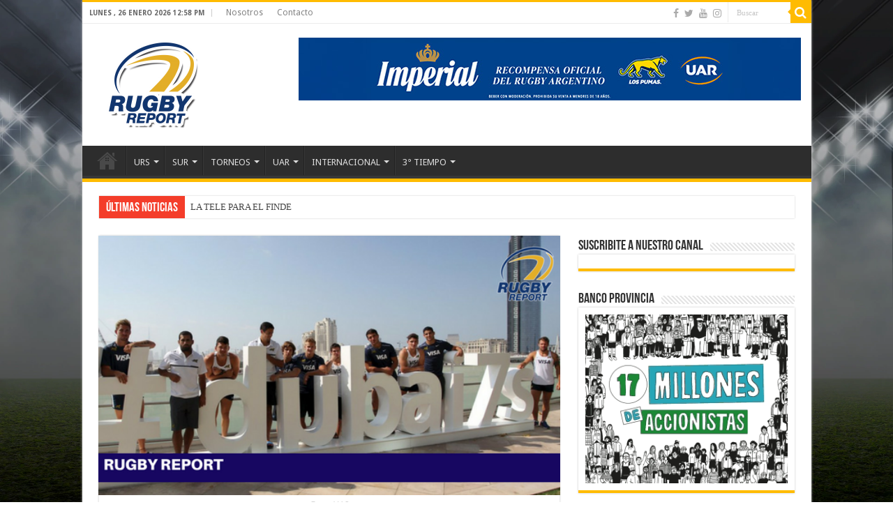

--- FILE ---
content_type: text/html; charset=UTF-8
request_url: https://rugbyreport.com.ar/se-viene-el-circuito-mundial-2017-2018/
body_size: 18716
content:
<!DOCTYPE html>
<html lang="es" prefix="og: http://ogp.me/ns#">
<head>
<meta charset="UTF-8" />
<link rel="pingback" href="https://rugbyreport.com.ar/xmlrpc.php" />
<title>Se viene el Circuito Mundial 2017/2018 &#8211; Rugby Report</title>
<meta property="og:title" content="Se viene el Circuito Mundial 2017/2018 - Rugby Report"/>
<meta property="og:type" content="article"/>
<meta property="og:description" content="Los Pumas 7s comenzar&aacute;n la larga temporada de&nbsp;Sevens 2017/2018 cuando en Dubai, el pr"/>
<meta property="og:url" content="https://rugbyreport.com.ar/se-viene-el-circuito-mundial-2017-2018/"/>
<meta property="og:site_name" content="Rugby Report"/>
<meta property="og:image" content="https://rugbyreport.com.ar/wp-content/uploads/2017/11/FIRMA-16.png" />
<meta name='robots' content='max-image-preview:large' />
	<style>img:is([sizes="auto" i], [sizes^="auto," i]) { contain-intrinsic-size: 3000px 1500px }</style>
	<link rel='dns-prefetch' href='//fonts.googleapis.com' />
<link rel="alternate" type="application/rss+xml" title="Rugby Report &raquo; Feed" href="https://rugbyreport.com.ar/feed/" />
<link rel="alternate" type="application/rss+xml" title="Rugby Report &raquo; Feed de los comentarios" href="https://rugbyreport.com.ar/comments/feed/" />
<link rel="alternate" type="application/rss+xml" title="Rugby Report &raquo; Comentario Se viene el Circuito Mundial 2017/2018 del feed" href="https://rugbyreport.com.ar/se-viene-el-circuito-mundial-2017-2018/feed/" />
<script type="text/javascript">
/* <![CDATA[ */
window._wpemojiSettings = {"baseUrl":"https:\/\/s.w.org\/images\/core\/emoji\/16.0.1\/72x72\/","ext":".png","svgUrl":"https:\/\/s.w.org\/images\/core\/emoji\/16.0.1\/svg\/","svgExt":".svg","source":{"concatemoji":"https:\/\/rugbyreport.com.ar\/wp-includes\/js\/wp-emoji-release.min.js"}};
/*! This file is auto-generated */
!function(s,n){var o,i,e;function c(e){try{var t={supportTests:e,timestamp:(new Date).valueOf()};sessionStorage.setItem(o,JSON.stringify(t))}catch(e){}}function p(e,t,n){e.clearRect(0,0,e.canvas.width,e.canvas.height),e.fillText(t,0,0);var t=new Uint32Array(e.getImageData(0,0,e.canvas.width,e.canvas.height).data),a=(e.clearRect(0,0,e.canvas.width,e.canvas.height),e.fillText(n,0,0),new Uint32Array(e.getImageData(0,0,e.canvas.width,e.canvas.height).data));return t.every(function(e,t){return e===a[t]})}function u(e,t){e.clearRect(0,0,e.canvas.width,e.canvas.height),e.fillText(t,0,0);for(var n=e.getImageData(16,16,1,1),a=0;a<n.data.length;a++)if(0!==n.data[a])return!1;return!0}function f(e,t,n,a){switch(t){case"flag":return n(e,"\ud83c\udff3\ufe0f\u200d\u26a7\ufe0f","\ud83c\udff3\ufe0f\u200b\u26a7\ufe0f")?!1:!n(e,"\ud83c\udde8\ud83c\uddf6","\ud83c\udde8\u200b\ud83c\uddf6")&&!n(e,"\ud83c\udff4\udb40\udc67\udb40\udc62\udb40\udc65\udb40\udc6e\udb40\udc67\udb40\udc7f","\ud83c\udff4\u200b\udb40\udc67\u200b\udb40\udc62\u200b\udb40\udc65\u200b\udb40\udc6e\u200b\udb40\udc67\u200b\udb40\udc7f");case"emoji":return!a(e,"\ud83e\udedf")}return!1}function g(e,t,n,a){var r="undefined"!=typeof WorkerGlobalScope&&self instanceof WorkerGlobalScope?new OffscreenCanvas(300,150):s.createElement("canvas"),o=r.getContext("2d",{willReadFrequently:!0}),i=(o.textBaseline="top",o.font="600 32px Arial",{});return e.forEach(function(e){i[e]=t(o,e,n,a)}),i}function t(e){var t=s.createElement("script");t.src=e,t.defer=!0,s.head.appendChild(t)}"undefined"!=typeof Promise&&(o="wpEmojiSettingsSupports",i=["flag","emoji"],n.supports={everything:!0,everythingExceptFlag:!0},e=new Promise(function(e){s.addEventListener("DOMContentLoaded",e,{once:!0})}),new Promise(function(t){var n=function(){try{var e=JSON.parse(sessionStorage.getItem(o));if("object"==typeof e&&"number"==typeof e.timestamp&&(new Date).valueOf()<e.timestamp+604800&&"object"==typeof e.supportTests)return e.supportTests}catch(e){}return null}();if(!n){if("undefined"!=typeof Worker&&"undefined"!=typeof OffscreenCanvas&&"undefined"!=typeof URL&&URL.createObjectURL&&"undefined"!=typeof Blob)try{var e="postMessage("+g.toString()+"("+[JSON.stringify(i),f.toString(),p.toString(),u.toString()].join(",")+"));",a=new Blob([e],{type:"text/javascript"}),r=new Worker(URL.createObjectURL(a),{name:"wpTestEmojiSupports"});return void(r.onmessage=function(e){c(n=e.data),r.terminate(),t(n)})}catch(e){}c(n=g(i,f,p,u))}t(n)}).then(function(e){for(var t in e)n.supports[t]=e[t],n.supports.everything=n.supports.everything&&n.supports[t],"flag"!==t&&(n.supports.everythingExceptFlag=n.supports.everythingExceptFlag&&n.supports[t]);n.supports.everythingExceptFlag=n.supports.everythingExceptFlag&&!n.supports.flag,n.DOMReady=!1,n.readyCallback=function(){n.DOMReady=!0}}).then(function(){return e}).then(function(){var e;n.supports.everything||(n.readyCallback(),(e=n.source||{}).concatemoji?t(e.concatemoji):e.wpemoji&&e.twemoji&&(t(e.twemoji),t(e.wpemoji)))}))}((window,document),window._wpemojiSettings);
/* ]]> */
</script>
<!-- rugbyreport.com.ar is managing ads with Advanced Ads 2.0.16 – https://wpadvancedads.com/ --><script id="rugby-ready">
			window.advanced_ads_ready=function(e,a){a=a||"complete";var d=function(e){return"interactive"===a?"loading"!==e:"complete"===e};d(document.readyState)?e():document.addEventListener("readystatechange",(function(a){d(a.target.readyState)&&e()}),{once:"interactive"===a})},window.advanced_ads_ready_queue=window.advanced_ads_ready_queue||[];		</script>
		<style id='wp-emoji-styles-inline-css' type='text/css'>

	img.wp-smiley, img.emoji {
		display: inline !important;
		border: none !important;
		box-shadow: none !important;
		height: 1em !important;
		width: 1em !important;
		margin: 0 0.07em !important;
		vertical-align: -0.1em !important;
		background: none !important;
		padding: 0 !important;
	}
</style>
<link rel='stylesheet' id='wp-block-library-css' href='https://rugbyreport.com.ar/wp-includes/css/dist/block-library/style.min.css' type='text/css' media='all' />
<link rel='stylesheet' id='swiper-css-css' href='https://rugbyreport.com.ar/wp-content/plugins/instagram-widget-by-wpzoom/dist/styles/library/swiper.css' type='text/css' media='all' />
<link rel='stylesheet' id='dashicons-css' href='https://rugbyreport.com.ar/wp-includes/css/dashicons.min.css' type='text/css' media='all' />
<link rel='stylesheet' id='magnific-popup-css' href='https://rugbyreport.com.ar/wp-content/plugins/instagram-widget-by-wpzoom/dist/styles/library/magnific-popup.css' type='text/css' media='all' />
<link rel='stylesheet' id='wpz-insta_block-frontend-style-css' href='https://rugbyreport.com.ar/wp-content/plugins/instagram-widget-by-wpzoom/dist/styles/frontend/index.css' type='text/css' media='all' />
<style id='classic-theme-styles-inline-css' type='text/css'>
/*! This file is auto-generated */
.wp-block-button__link{color:#fff;background-color:#32373c;border-radius:9999px;box-shadow:none;text-decoration:none;padding:calc(.667em + 2px) calc(1.333em + 2px);font-size:1.125em}.wp-block-file__button{background:#32373c;color:#fff;text-decoration:none}
</style>
<style id='global-styles-inline-css' type='text/css'>
:root{--wp--preset--aspect-ratio--square: 1;--wp--preset--aspect-ratio--4-3: 4/3;--wp--preset--aspect-ratio--3-4: 3/4;--wp--preset--aspect-ratio--3-2: 3/2;--wp--preset--aspect-ratio--2-3: 2/3;--wp--preset--aspect-ratio--16-9: 16/9;--wp--preset--aspect-ratio--9-16: 9/16;--wp--preset--color--black: #000000;--wp--preset--color--cyan-bluish-gray: #abb8c3;--wp--preset--color--white: #ffffff;--wp--preset--color--pale-pink: #f78da7;--wp--preset--color--vivid-red: #cf2e2e;--wp--preset--color--luminous-vivid-orange: #ff6900;--wp--preset--color--luminous-vivid-amber: #fcb900;--wp--preset--color--light-green-cyan: #7bdcb5;--wp--preset--color--vivid-green-cyan: #00d084;--wp--preset--color--pale-cyan-blue: #8ed1fc;--wp--preset--color--vivid-cyan-blue: #0693e3;--wp--preset--color--vivid-purple: #9b51e0;--wp--preset--gradient--vivid-cyan-blue-to-vivid-purple: linear-gradient(135deg,rgba(6,147,227,1) 0%,rgb(155,81,224) 100%);--wp--preset--gradient--light-green-cyan-to-vivid-green-cyan: linear-gradient(135deg,rgb(122,220,180) 0%,rgb(0,208,130) 100%);--wp--preset--gradient--luminous-vivid-amber-to-luminous-vivid-orange: linear-gradient(135deg,rgba(252,185,0,1) 0%,rgba(255,105,0,1) 100%);--wp--preset--gradient--luminous-vivid-orange-to-vivid-red: linear-gradient(135deg,rgba(255,105,0,1) 0%,rgb(207,46,46) 100%);--wp--preset--gradient--very-light-gray-to-cyan-bluish-gray: linear-gradient(135deg,rgb(238,238,238) 0%,rgb(169,184,195) 100%);--wp--preset--gradient--cool-to-warm-spectrum: linear-gradient(135deg,rgb(74,234,220) 0%,rgb(151,120,209) 20%,rgb(207,42,186) 40%,rgb(238,44,130) 60%,rgb(251,105,98) 80%,rgb(254,248,76) 100%);--wp--preset--gradient--blush-light-purple: linear-gradient(135deg,rgb(255,206,236) 0%,rgb(152,150,240) 100%);--wp--preset--gradient--blush-bordeaux: linear-gradient(135deg,rgb(254,205,165) 0%,rgb(254,45,45) 50%,rgb(107,0,62) 100%);--wp--preset--gradient--luminous-dusk: linear-gradient(135deg,rgb(255,203,112) 0%,rgb(199,81,192) 50%,rgb(65,88,208) 100%);--wp--preset--gradient--pale-ocean: linear-gradient(135deg,rgb(255,245,203) 0%,rgb(182,227,212) 50%,rgb(51,167,181) 100%);--wp--preset--gradient--electric-grass: linear-gradient(135deg,rgb(202,248,128) 0%,rgb(113,206,126) 100%);--wp--preset--gradient--midnight: linear-gradient(135deg,rgb(2,3,129) 0%,rgb(40,116,252) 100%);--wp--preset--font-size--small: 13px;--wp--preset--font-size--medium: 20px;--wp--preset--font-size--large: 36px;--wp--preset--font-size--x-large: 42px;--wp--preset--spacing--20: 0.44rem;--wp--preset--spacing--30: 0.67rem;--wp--preset--spacing--40: 1rem;--wp--preset--spacing--50: 1.5rem;--wp--preset--spacing--60: 2.25rem;--wp--preset--spacing--70: 3.38rem;--wp--preset--spacing--80: 5.06rem;--wp--preset--shadow--natural: 6px 6px 9px rgba(0, 0, 0, 0.2);--wp--preset--shadow--deep: 12px 12px 50px rgba(0, 0, 0, 0.4);--wp--preset--shadow--sharp: 6px 6px 0px rgba(0, 0, 0, 0.2);--wp--preset--shadow--outlined: 6px 6px 0px -3px rgba(255, 255, 255, 1), 6px 6px rgba(0, 0, 0, 1);--wp--preset--shadow--crisp: 6px 6px 0px rgba(0, 0, 0, 1);}:where(.is-layout-flex){gap: 0.5em;}:where(.is-layout-grid){gap: 0.5em;}body .is-layout-flex{display: flex;}.is-layout-flex{flex-wrap: wrap;align-items: center;}.is-layout-flex > :is(*, div){margin: 0;}body .is-layout-grid{display: grid;}.is-layout-grid > :is(*, div){margin: 0;}:where(.wp-block-columns.is-layout-flex){gap: 2em;}:where(.wp-block-columns.is-layout-grid){gap: 2em;}:where(.wp-block-post-template.is-layout-flex){gap: 1.25em;}:where(.wp-block-post-template.is-layout-grid){gap: 1.25em;}.has-black-color{color: var(--wp--preset--color--black) !important;}.has-cyan-bluish-gray-color{color: var(--wp--preset--color--cyan-bluish-gray) !important;}.has-white-color{color: var(--wp--preset--color--white) !important;}.has-pale-pink-color{color: var(--wp--preset--color--pale-pink) !important;}.has-vivid-red-color{color: var(--wp--preset--color--vivid-red) !important;}.has-luminous-vivid-orange-color{color: var(--wp--preset--color--luminous-vivid-orange) !important;}.has-luminous-vivid-amber-color{color: var(--wp--preset--color--luminous-vivid-amber) !important;}.has-light-green-cyan-color{color: var(--wp--preset--color--light-green-cyan) !important;}.has-vivid-green-cyan-color{color: var(--wp--preset--color--vivid-green-cyan) !important;}.has-pale-cyan-blue-color{color: var(--wp--preset--color--pale-cyan-blue) !important;}.has-vivid-cyan-blue-color{color: var(--wp--preset--color--vivid-cyan-blue) !important;}.has-vivid-purple-color{color: var(--wp--preset--color--vivid-purple) !important;}.has-black-background-color{background-color: var(--wp--preset--color--black) !important;}.has-cyan-bluish-gray-background-color{background-color: var(--wp--preset--color--cyan-bluish-gray) !important;}.has-white-background-color{background-color: var(--wp--preset--color--white) !important;}.has-pale-pink-background-color{background-color: var(--wp--preset--color--pale-pink) !important;}.has-vivid-red-background-color{background-color: var(--wp--preset--color--vivid-red) !important;}.has-luminous-vivid-orange-background-color{background-color: var(--wp--preset--color--luminous-vivid-orange) !important;}.has-luminous-vivid-amber-background-color{background-color: var(--wp--preset--color--luminous-vivid-amber) !important;}.has-light-green-cyan-background-color{background-color: var(--wp--preset--color--light-green-cyan) !important;}.has-vivid-green-cyan-background-color{background-color: var(--wp--preset--color--vivid-green-cyan) !important;}.has-pale-cyan-blue-background-color{background-color: var(--wp--preset--color--pale-cyan-blue) !important;}.has-vivid-cyan-blue-background-color{background-color: var(--wp--preset--color--vivid-cyan-blue) !important;}.has-vivid-purple-background-color{background-color: var(--wp--preset--color--vivid-purple) !important;}.has-black-border-color{border-color: var(--wp--preset--color--black) !important;}.has-cyan-bluish-gray-border-color{border-color: var(--wp--preset--color--cyan-bluish-gray) !important;}.has-white-border-color{border-color: var(--wp--preset--color--white) !important;}.has-pale-pink-border-color{border-color: var(--wp--preset--color--pale-pink) !important;}.has-vivid-red-border-color{border-color: var(--wp--preset--color--vivid-red) !important;}.has-luminous-vivid-orange-border-color{border-color: var(--wp--preset--color--luminous-vivid-orange) !important;}.has-luminous-vivid-amber-border-color{border-color: var(--wp--preset--color--luminous-vivid-amber) !important;}.has-light-green-cyan-border-color{border-color: var(--wp--preset--color--light-green-cyan) !important;}.has-vivid-green-cyan-border-color{border-color: var(--wp--preset--color--vivid-green-cyan) !important;}.has-pale-cyan-blue-border-color{border-color: var(--wp--preset--color--pale-cyan-blue) !important;}.has-vivid-cyan-blue-border-color{border-color: var(--wp--preset--color--vivid-cyan-blue) !important;}.has-vivid-purple-border-color{border-color: var(--wp--preset--color--vivid-purple) !important;}.has-vivid-cyan-blue-to-vivid-purple-gradient-background{background: var(--wp--preset--gradient--vivid-cyan-blue-to-vivid-purple) !important;}.has-light-green-cyan-to-vivid-green-cyan-gradient-background{background: var(--wp--preset--gradient--light-green-cyan-to-vivid-green-cyan) !important;}.has-luminous-vivid-amber-to-luminous-vivid-orange-gradient-background{background: var(--wp--preset--gradient--luminous-vivid-amber-to-luminous-vivid-orange) !important;}.has-luminous-vivid-orange-to-vivid-red-gradient-background{background: var(--wp--preset--gradient--luminous-vivid-orange-to-vivid-red) !important;}.has-very-light-gray-to-cyan-bluish-gray-gradient-background{background: var(--wp--preset--gradient--very-light-gray-to-cyan-bluish-gray) !important;}.has-cool-to-warm-spectrum-gradient-background{background: var(--wp--preset--gradient--cool-to-warm-spectrum) !important;}.has-blush-light-purple-gradient-background{background: var(--wp--preset--gradient--blush-light-purple) !important;}.has-blush-bordeaux-gradient-background{background: var(--wp--preset--gradient--blush-bordeaux) !important;}.has-luminous-dusk-gradient-background{background: var(--wp--preset--gradient--luminous-dusk) !important;}.has-pale-ocean-gradient-background{background: var(--wp--preset--gradient--pale-ocean) !important;}.has-electric-grass-gradient-background{background: var(--wp--preset--gradient--electric-grass) !important;}.has-midnight-gradient-background{background: var(--wp--preset--gradient--midnight) !important;}.has-small-font-size{font-size: var(--wp--preset--font-size--small) !important;}.has-medium-font-size{font-size: var(--wp--preset--font-size--medium) !important;}.has-large-font-size{font-size: var(--wp--preset--font-size--large) !important;}.has-x-large-font-size{font-size: var(--wp--preset--font-size--x-large) !important;}
:where(.wp-block-post-template.is-layout-flex){gap: 1.25em;}:where(.wp-block-post-template.is-layout-grid){gap: 1.25em;}
:where(.wp-block-columns.is-layout-flex){gap: 2em;}:where(.wp-block-columns.is-layout-grid){gap: 2em;}
:root :where(.wp-block-pullquote){font-size: 1.5em;line-height: 1.6;}
</style>
<link rel='stylesheet' id='contact-form-7-css' href='https://rugbyreport.com.ar/wp-content/plugins/contact-form-7/includes/css/styles.css' type='text/css' media='all' />
<link rel='stylesheet' id='wen-logo-slider-slick-carousel-css' href='https://rugbyreport.com.ar/wp-content/plugins/wen-logo-slider/vendors/slick-carousel/slick.css' type='text/css' media='all' />
<link rel='stylesheet' id='wen-logo-slider-slick-theme-css' href='https://rugbyreport.com.ar/wp-content/plugins/wen-logo-slider/vendors/slick-carousel/slick-theme.css' type='text/css' media='all' />
<link rel='stylesheet' id='wen-logo-slider-css' href='https://rugbyreport.com.ar/wp-content/plugins/wen-logo-slider/public/css/wen-logo-slider-public.css' type='text/css' media='all' />
<link rel='stylesheet' id='tie-style-css' href='https://rugbyreport.com.ar/wp-content/themes/sahifa/style.css' type='text/css' media='all' />
<link rel='stylesheet' id='tie-ilightbox-skin-css' href='https://rugbyreport.com.ar/wp-content/themes/sahifa/css/ilightbox/dark-skin/skin.css' type='text/css' media='all' />
<link rel='stylesheet' id='Droid+Sans-css' href='https://fonts.googleapis.com/css?family=Droid+Sans%3Aregular%2C700' type='text/css' media='all' />
<script type="text/javascript" src="https://rugbyreport.com.ar/wp-includes/js/jquery/jquery.min.js" id="jquery-core-js"></script>
<script type="text/javascript" src="https://rugbyreport.com.ar/wp-includes/js/jquery/jquery-migrate.min.js" id="jquery-migrate-js"></script>
<script type="text/javascript" src="https://rugbyreport.com.ar/wp-includes/js/underscore.min.js" id="underscore-js"></script>
<script type="text/javascript" id="wp-util-js-extra">
/* <![CDATA[ */
var _wpUtilSettings = {"ajax":{"url":"\/wp-admin\/admin-ajax.php"}};
/* ]]> */
</script>
<script type="text/javascript" src="https://rugbyreport.com.ar/wp-includes/js/wp-util.min.js" id="wp-util-js"></script>
<script type="text/javascript" src="https://rugbyreport.com.ar/wp-content/plugins/instagram-widget-by-wpzoom/dist/scripts/library/magnific-popup.js" id="magnific-popup-js"></script>
<script type="text/javascript" src="https://rugbyreport.com.ar/wp-content/plugins/instagram-widget-by-wpzoom/dist/scripts/library/swiper.js" id="swiper-js-js"></script>
<script type="text/javascript" src="https://rugbyreport.com.ar/wp-content/plugins/instagram-widget-by-wpzoom/dist/scripts/frontend/block.js" id="wpz-insta_block-frontend-script-js"></script>
<script type="text/javascript" src="https://rugbyreport.com.ar/wp-content/plugins/wen-logo-slider/vendors/slick-carousel/slick.min.js" id="wen-logo-slider-slick-carousel-js"></script>
<link rel="https://api.w.org/" href="https://rugbyreport.com.ar/wp-json/" /><link rel="alternate" title="JSON" type="application/json" href="https://rugbyreport.com.ar/wp-json/wp/v2/posts/9315" /><link rel="EditURI" type="application/rsd+xml" title="RSD" href="https://rugbyreport.com.ar/xmlrpc.php?rsd" />
<meta name="generator" content="WordPress 6.8.3" />
<link rel="canonical" href="https://rugbyreport.com.ar/se-viene-el-circuito-mundial-2017-2018/" />
<link rel='shortlink' href='https://rugbyreport.com.ar/?p=9315' />
<link rel="alternate" title="oEmbed (JSON)" type="application/json+oembed" href="https://rugbyreport.com.ar/wp-json/oembed/1.0/embed?url=https%3A%2F%2Frugbyreport.com.ar%2Fse-viene-el-circuito-mundial-2017-2018%2F" />
<link rel="alternate" title="oEmbed (XML)" type="text/xml+oembed" href="https://rugbyreport.com.ar/wp-json/oembed/1.0/embed?url=https%3A%2F%2Frugbyreport.com.ar%2Fse-viene-el-circuito-mundial-2017-2018%2F&#038;format=xml" />
<link rel="shortcut icon" href="https://rugbyreport.com.ar/wp-content/uploads/2019/08/LOGO-CON-CONTORNO.png" title="Favicon" />
<!--[if IE]>
<script type="text/javascript">jQuery(document).ready(function (){ jQuery(".menu-item").has("ul").children("a").attr("aria-haspopup", "true");});</script>
<![endif]-->
<!--[if lt IE 9]>
<script src="https://rugbyreport.com.ar/wp-content/themes/sahifa/js/html5.js"></script>
<script src="https://rugbyreport.com.ar/wp-content/themes/sahifa/js/selectivizr-min.js"></script>
<![endif]-->
<!--[if IE 9]>
<link rel="stylesheet" type="text/css" media="all" href="https://rugbyreport.com.ar/wp-content/themes/sahifa/css/ie9.css" />
<![endif]-->
<!--[if IE 8]>
<link rel="stylesheet" type="text/css" media="all" href="https://rugbyreport.com.ar/wp-content/themes/sahifa/css/ie8.css" />
<![endif]-->
<!--[if IE 7]>
<link rel="stylesheet" type="text/css" media="all" href="https://rugbyreport.com.ar/wp-content/themes/sahifa/css/ie7.css" />
<![endif]-->


<meta name="viewport" content="width=device-width, initial-scale=1.0" />



<style type="text/css" media="screen">

body{
	font-family: 'Droid Sans';
}

h2.post-box-title, h2.post-box-title a{
	font-weight: bold;
}

h3.post-box-title, h3.post-box-title a{
	font-weight: bold;
}

#main-nav,
.cat-box-content,
#sidebar .widget-container,
.post-listing,
#commentform {
	border-bottom-color: #ffbb01;
}

.search-block .search-button,
#topcontrol,
#main-nav ul li.current-menu-item a,
#main-nav ul li.current-menu-item a:hover,
#main-nav ul li.current_page_parent a,
#main-nav ul li.current_page_parent a:hover,
#main-nav ul li.current-menu-parent a,
#main-nav ul li.current-menu-parent a:hover,
#main-nav ul li.current-page-ancestor a,
#main-nav ul li.current-page-ancestor a:hover,
.pagination span.current,
.share-post span.share-text,
.flex-control-paging li a.flex-active,
.ei-slider-thumbs li.ei-slider-element,
.review-percentage .review-item span span,
.review-final-score,
.button,
a.button,
a.more-link,
#main-content input[type="submit"],
.form-submit #submit,
#login-form .login-button,
.widget-feedburner .feedburner-subscribe,
input[type="submit"],
#buddypress button,
#buddypress a.button,
#buddypress input[type=submit],
#buddypress input[type=reset],
#buddypress ul.button-nav li a,
#buddypress div.generic-button a,
#buddypress .comment-reply-link,
#buddypress div.item-list-tabs ul li a span,
#buddypress div.item-list-tabs ul li.selected a,
#buddypress div.item-list-tabs ul li.current a,
#buddypress #members-directory-form div.item-list-tabs ul li.selected span,
#members-list-options a.selected,
#groups-list-options a.selected,
body.dark-skin #buddypress div.item-list-tabs ul li a span,
body.dark-skin #buddypress div.item-list-tabs ul li.selected a,
body.dark-skin #buddypress div.item-list-tabs ul li.current a,
body.dark-skin #members-list-options a.selected,
body.dark-skin #groups-list-options a.selected,
.search-block-large .search-button,
#featured-posts .flex-next:hover,
#featured-posts .flex-prev:hover,
a.tie-cart span.shooping-count,
.woocommerce span.onsale,
.woocommerce-page span.onsale ,
.woocommerce .widget_price_filter .ui-slider .ui-slider-handle,
.woocommerce-page .widget_price_filter .ui-slider .ui-slider-handle,
#check-also-close,
a.post-slideshow-next,
a.post-slideshow-prev,
.widget_price_filter .ui-slider .ui-slider-handle,
.quantity .minus:hover,
.quantity .plus:hover,
.mejs-container .mejs-controls .mejs-time-rail .mejs-time-current,
#reading-position-indicator  {
	background-color:#ffbb01;
}

::-webkit-scrollbar-thumb{
	background-color:#ffbb01 !important;
}

#theme-footer,
#theme-header,
.top-nav ul li.current-menu-item:before,
#main-nav .menu-sub-content ,
#main-nav ul ul,
#check-also-box {
	border-top-color: #ffbb01;
}

.search-block:after {
	border-right-color:#ffbb01;
}

body.rtl .search-block:after {
	border-left-color:#ffbb01;
}

#main-nav ul > li.menu-item-has-children:hover > a:after,
#main-nav ul > li.mega-menu:hover > a:after {
	border-color:transparent transparent #ffbb01;
}

.widget.timeline-posts li a:hover,
.widget.timeline-posts li a:hover span.tie-date {
	color: #ffbb01;
}

.widget.timeline-posts li a:hover span.tie-date:before {
	background: #ffbb01;
	border-color: #ffbb01;
}

#order_review,
#order_review_heading {
	border-color: #ffbb01;
}


.background-cover{
	background-color: !important;
	background-image : url('https://rugbyreport.com.ar/wp-content/uploads/2023/11/espn-background-web.webp') !important;
	filter: progid:DXImageTransform.Microsoft.AlphaImageLoader(src='https://rugbyreport.com.ar/wp-content/uploads/2023/11/espn-background-web.webp',sizingMethod='scale') !important;
	-ms-filter: "progid:DXImageTransform.Microsoft.AlphaImageLoader(src='https://rugbyreport.com.ar/wp-content/uploads/2023/11/espn-background-web.webp',sizingMethod='scale')" !important;
}
	
.top-nav, .top-nav ul ul {
	background-color:#ffffff !important; 
				}


#theme-header {
	background-color:#ffffff !important; 
		background-repeat:no-repeat !important; 
		background-position:center  !important; 
}


</style>

<link rel="icon" href="https://rugbyreport.com.ar/wp-content/uploads/2023/11/LOGO-CON-CONTORNO-e1567037448659.png" sizes="32x32" />
<link rel="icon" href="https://rugbyreport.com.ar/wp-content/uploads/2023/11/LOGO-CON-CONTORNO-e1567037448659.png" sizes="192x192" />
<link rel="apple-touch-icon" href="https://rugbyreport.com.ar/wp-content/uploads/2023/11/LOGO-CON-CONTORNO-e1567037448659.png" />
<meta name="msapplication-TileImage" content="https://rugbyreport.com.ar/wp-content/uploads/2023/11/LOGO-CON-CONTORNO-e1567037448659.png" />
</head>
<body data-rsssl=1 id="top" class="wp-singular post-template-default single single-post postid-9315 single-format-standard wp-theme-sahifa aa-prefix-rugby-">

<div class="wrapper-outer">

	<div class="background-cover"></div>

	<aside id="slide-out">

			<div class="search-mobile">
			<form method="get" id="searchform-mobile" action="https://rugbyreport.com.ar/">
				<button class="search-button" type="submit" value="Buscar"><i class="fa fa-search"></i></button>
				<input type="text" id="s-mobile" name="s" title="Buscar" value="Buscar" onfocus="if (this.value == 'Buscar') {this.value = '';}" onblur="if (this.value == '') {this.value = 'Buscar';}"  />
			</form>
		</div><!-- .search-mobile /-->
	
			<div class="social-icons">
		<a class="ttip-none" title="Facebook" href="https://www.facebook.com/rugbyreport?ref=hl" target="_blank"><i class="fa fa-facebook"></i></a><a class="ttip-none" title="Twitter" href="https://twitter.com/inforugbyreport" target="_blank"><i class="fa fa-twitter"></i></a><a class="ttip-none" title="Youtube" href="https://youtube.com/@rugbyreport1248?si=odwHLMcUwZnJ9-3V" target="_blank"><i class="fa fa-youtube"></i></a><a class="ttip-none" title="instagram" href="https://www.instagram.com/rugby.report/" target="_blank"><i class="fa fa-instagram"></i></a>
			</div>

	
		<div id="mobile-menu" ></div>
	</aside><!-- #slide-out /-->

		<div id="wrapper" class="boxed-all">
		<div class="inner-wrapper">

		<header id="theme-header" class="theme-header">
						<div id="top-nav" class="top-nav">
				<div class="container">

							<span class="today-date">lunes , 26 enero 2026 12:58 pm</span>
				<div class="top-menu"><ul id="menu-top" class="menu"><li id="menu-item-1222" class="menu-item menu-item-type-custom menu-item-object-custom menu-item-1222"><a href="https://rugbyreport.com.ar/web/nosotros/">Nosotros</a></li>
<li id="menu-item-1223" class="menu-item menu-item-type-custom menu-item-object-custom menu-item-1223"><a href="https://rugbyreport.com.ar/web/contacto">Contacto</a></li>
</ul></div>
						<div class="search-block">
						<form method="get" id="searchform-header" action="https://rugbyreport.com.ar/">
							<button class="search-button" type="submit" value="Buscar"><i class="fa fa-search"></i></button>
							<input class="search-live" type="text" id="s-header" name="s" title="Buscar" value="Buscar" onfocus="if (this.value == 'Buscar') {this.value = '';}" onblur="if (this.value == '') {this.value = 'Buscar';}"  />
						</form>
					</div><!-- .search-block /-->
			<div class="social-icons">
		<a class="ttip-none" title="Facebook" href="https://www.facebook.com/rugbyreport?ref=hl" target="_blank"><i class="fa fa-facebook"></i></a><a class="ttip-none" title="Twitter" href="https://twitter.com/inforugbyreport" target="_blank"><i class="fa fa-twitter"></i></a><a class="ttip-none" title="Youtube" href="https://youtube.com/@rugbyreport1248?si=odwHLMcUwZnJ9-3V" target="_blank"><i class="fa fa-youtube"></i></a><a class="ttip-none" title="instagram" href="https://www.instagram.com/rugby.report/" target="_blank"><i class="fa fa-instagram"></i></a>
			</div>

	
	
				</div><!-- .container /-->
			</div><!-- .top-menu /-->
			
		<div class="header-content">

					<a id="slide-out-open" class="slide-out-open" href="#"><span></span></a>
		
			<div class="logo">
			<h2>								<a title="Rugby Report" href="https://rugbyreport.com.ar/">
					<img src="https://rugbyreport.com.ar/wp-content/uploads/2023/11/LOGO-RugbyReport.png" alt="Rugby Report"  /><strong>Rugby Report Toda la actualidad de la Unión de Rugby del Sur y de la Unión Argentina de Rugby #EnTodasLasCanchas</strong>
				</a>
			</h2>			</div><!-- .logo /-->
			<div class="e3lan e3lan-top">
			<a href="https://www.cervezaimperial.com.ar/" title="RugbyReport" target="_blank">
				<img src="https://rugbyreport.com.ar/wp-content/uploads/2019/09/HEADER-IMPERIAL-2025.jpg" alt="RugbyReport" />
			</a>
				</div>			<div class="clear"></div>

		</div>
													<nav id="main-nav" class="fixed-enabled">
				<div class="container">

				
					<div class="main-menu"><ul id="menu-prueba" class="menu"><li id="menu-item-757" class="menu-item menu-item-type-custom menu-item-object-custom menu-item-home menu-item-757"><a href="https://rugbyreport.com.ar"><i class="fa fa-home"></i>Inicio</a></li>
<li id="menu-item-758" class="menu-item menu-item-type-custom menu-item-object-custom menu-item-has-children menu-item-758"><a href="https://rugbyreport.com.ar/web/local/">URS</a>
<ul class="sub-menu menu-sub-content">
	<li id="menu-item-784" class="menu-item menu-item-type-taxonomy menu-item-object-category current-post-ancestor current-menu-parent current-post-parent menu-item-has-children menu-item-784"><a href="https://rugbyreport.com.ar/category/mayores/">Mayores</a>
	<ul class="sub-menu menu-sub-content">
		<li id="menu-item-787" class="menu-item menu-item-type-taxonomy menu-item-object-category current-post-ancestor current-menu-parent current-post-parent menu-item-787"><a href="https://rugbyreport.com.ar/category/mayores/primeradivision/">Primera División</a></li>
		<li id="menu-item-785" class="menu-item menu-item-type-taxonomy menu-item-object-category menu-item-785"><a href="https://rugbyreport.com.ar/category/mayores/intermedia/">Intermedia</a></li>
		<li id="menu-item-786" class="menu-item menu-item-type-taxonomy menu-item-object-category menu-item-786"><a href="https://rugbyreport.com.ar/category/mayores/preintermedia/">Pre Intermedia</a></li>
	</ul>
</li>
	<li id="menu-item-773" class="menu-item menu-item-type-taxonomy menu-item-object-category menu-item-has-children menu-item-773"><a href="https://rugbyreport.com.ar/category/juveniles/">JUVENILES</a>
	<ul class="sub-menu menu-sub-content">
		<li id="menu-item-776" class="menu-item menu-item-type-taxonomy menu-item-object-category menu-item-776"><a href="https://rugbyreport.com.ar/category/juveniles/m19/">M18</a></li>
		<li id="menu-item-777" class="menu-item menu-item-type-taxonomy menu-item-object-category menu-item-777"><a href="https://rugbyreport.com.ar/category/juveniles/m16/">M16</a></li>
		<li id="menu-item-774" class="menu-item menu-item-type-taxonomy menu-item-object-category menu-item-774"><a href="https://rugbyreport.com.ar/category/juveniles/m15/">M15</a></li>
	</ul>
</li>
	<li id="menu-item-770" class="menu-item menu-item-type-taxonomy menu-item-object-category menu-item-770"><a href="https://rugbyreport.com.ar/category/infantiles/">Infantiles</a></li>
	<li id="menu-item-1215" class="menu-item menu-item-type-taxonomy menu-item-object-category menu-item-1215"><a href="https://rugbyreport.com.ar/category/femenino-2/">Femenino</a></li>
	<li id="menu-item-810" class="menu-item menu-item-type-taxonomy menu-item-object-category menu-item-810"><a href="https://rugbyreport.com.ar/category/veteranos/">Veteranos</a></li>
</ul>
</li>
<li id="menu-item-759" class="menu-item menu-item-type-custom menu-item-object-custom menu-item-has-children menu-item-759"><a href="https://rugbyreport.com.ar/web/sur/">SUR</a>
<ul class="sub-menu menu-sub-content">
	<li id="menu-item-1567" class="menu-item menu-item-type-taxonomy menu-item-object-category menu-item-1567"><a href="https://rugbyreport.com.ar/category/sur/surxv/">SUR XV</a></li>
	<li id="menu-item-808" class="menu-item menu-item-type-taxonomy menu-item-object-category menu-item-808"><a href="https://rugbyreport.com.ar/category/sur7/">SUR 7´s</a></li>
	<li id="menu-item-778" class="menu-item menu-item-type-taxonomy menu-item-object-category menu-item-778"><a href="https://rugbyreport.com.ar/category/juveniless/">JUVENILES</a></li>
	<li id="menu-item-1217" class="menu-item menu-item-type-taxonomy menu-item-object-category menu-item-1217"><a href="https://rugbyreport.com.ar/category/surfemenino/">SUR FEMENINO</a></li>
</ul>
</li>
<li id="menu-item-760" class="menu-item menu-item-type-custom menu-item-object-custom menu-item-has-children menu-item-760"><a href="https://rugbyreport.com.ar/web/torneos/">TORNEOS</a>
<ul class="sub-menu menu-sub-content">
	<li id="menu-item-766" class="menu-item menu-item-type-taxonomy menu-item-object-category current-post-ancestor current-menu-parent current-post-parent menu-item-766"><a href="https://rugbyreport.com.ar/category/circuitoseven/">Circuito Seven</a></li>
	<li id="menu-item-767" class="menu-item menu-item-type-taxonomy menu-item-object-category menu-item-767"><a href="https://rugbyreport.com.ar/category/copatagonia/">Copa Patagonia</a></li>
	<li id="menu-item-809" class="menu-item menu-item-type-taxonomy menu-item-object-category menu-item-809"><a href="https://rugbyreport.com.ar/category/torneodelinterior/">Del Interior</a></li>
	<li id="menu-item-789" class="menu-item menu-item-type-taxonomy menu-item-object-category menu-item-789"><a href="https://rugbyreport.com.ar/category/nacionaldeclubes/">Nacional de Clubes</a></li>
	<li id="menu-item-796" class="menu-item menu-item-type-taxonomy menu-item-object-category menu-item-796"><a href="https://rugbyreport.com.ar/category/regionalpampeano/">Regional Pampeano</a></li>
</ul>
</li>
<li id="menu-item-761" class="menu-item menu-item-type-custom menu-item-object-custom menu-item-has-children menu-item-761"><a href="https://rugbyreport.com.ar/web/uar/">UAR</a>
<ul class="sub-menu menu-sub-content">
	<li id="menu-item-793" class="menu-item menu-item-type-taxonomy menu-item-object-category menu-item-793"><a href="https://rugbyreport.com.ar/category/pumas/">Los Pumas</a></li>
	<li id="menu-item-791" class="menu-item menu-item-type-taxonomy menu-item-object-category menu-item-791"><a href="https://rugbyreport.com.ar/category/argentinaxv/">Argentina XV</a></li>
	<li id="menu-item-794" class="menu-item menu-item-type-taxonomy menu-item-object-category current-post-ancestor current-menu-parent current-post-parent menu-item-794"><a href="https://rugbyreport.com.ar/category/pumas7/">Los Pumas 7`s</a></li>
	<li id="menu-item-769" class="menu-item menu-item-type-taxonomy menu-item-object-category menu-item-769"><a href="https://rugbyreport.com.ar/category/uar/femenino/">Las Yaguaretes</a></li>
	<li id="menu-item-782" class="menu-item menu-item-type-taxonomy menu-item-object-category menu-item-782"><a href="https://rugbyreport.com.ar/category/m20/">M 20</a></li>
	<li id="menu-item-781" class="menu-item menu-item-type-taxonomy menu-item-object-category menu-item-781"><a href="https://rugbyreport.com.ar/category/m19s/">M 19</a></li>
	<li id="menu-item-780" class="menu-item menu-item-type-taxonomy menu-item-object-category menu-item-780"><a href="https://rugbyreport.com.ar/category/m18/">M 18</a></li>
</ul>
</li>
<li id="menu-item-762" class="menu-item menu-item-type-custom menu-item-object-custom menu-item-has-children menu-item-762"><a href="https://rugbyreport.com.ar/web/internacional/">INTERNACIONAL</a>
<ul class="sub-menu menu-sub-content">
	<li id="menu-item-1216" class="menu-item menu-item-type-taxonomy menu-item-object-category menu-item-1216"><a href="https://rugbyreport.com.ar/category/americas-rugby-championship/">SUPER RUGBY AMERICAS</a></li>
	<li id="menu-item-1219" class="menu-item menu-item-type-taxonomy menu-item-object-category menu-item-1219"><a href="https://rugbyreport.com.ar/category/nation-cup/">NATION CUP</a></li>
	<li id="menu-item-797" class="menu-item menu-item-type-taxonomy menu-item-object-category menu-item-797"><a href="https://rugbyreport.com.ar/category/rugbychampionship/">RUGBY CHAMPIONSHIP</a></li>
	<li id="menu-item-1221" class="menu-item menu-item-type-taxonomy menu-item-object-category menu-item-1221"><a href="https://rugbyreport.com.ar/category/mundiales/">MUNDIALES</a></li>
</ul>
</li>
<li id="menu-item-1190" class="menu-item menu-item-type-custom menu-item-object-custom menu-item-has-children menu-item-1190"><a href="https://rugbyreport.com.ar/web/3er-tiempo/">3° TIEMPO</a>
<ul class="sub-menu menu-sub-content">
	<li id="menu-item-913" class="menu-item menu-item-type-taxonomy menu-item-object-category menu-item-913"><a href="https://rugbyreport.com.ar/category/eldestacado/">El Destacado</a></li>
	<li id="menu-item-2219" class="menu-item menu-item-type-taxonomy menu-item-object-category menu-item-2219"><a href="https://rugbyreport.com.ar/category/coaching/">Coaching</a></li>
	<li id="menu-item-914" class="menu-item menu-item-type-taxonomy menu-item-object-category menu-item-914"><a href="https://rugbyreport.com.ar/category/jugadordelafecha/">Jugador de la Fecha</a></li>
	<li id="menu-item-915" class="menu-item menu-item-type-taxonomy menu-item-object-category menu-item-915"><a href="https://rugbyreport.com.ar/category/losqueasoman/">Los Que Asoman</a></li>
	<li id="menu-item-1025" class="menu-item menu-item-type-taxonomy menu-item-object-category menu-item-1025"><a href="https://rugbyreport.com.ar/category/mananaseranpumas/">Mañana Serán Pumas</a></li>
	<li id="menu-item-1568" class="menu-item menu-item-type- menu-item-object-category menu-item-1568"><a>Recuerdos</a></li>
</ul>
</li>
</ul></div>					
					
				</div>
			</nav><!-- .main-nav /-->
					</header><!-- #header /-->

		
	<div class="clear"></div>
	<div id="breaking-news" class="breaking-news">
		<span class="breaking-news-title"><i class="fa fa-bolt"></i> <span>Últimas noticias</span></span>
		
					<ul>
					<li><a href="https://rugbyreport.com.ar/la-tele-para-el-finde-142/" title="LA TELE PARA EL FINDE">LA TELE PARA EL FINDE</a></li>
					<li><a href="https://rugbyreport.com.ar/se-confirmaron-los-ocho-estadios-que-albergaran-el-mundial-de-australia-2027/" title="¡Se confirmaron los ocho estadios que albergarán el Mundial de Australia 2027!">¡Se confirmaron los ocho estadios que albergarán el Mundial de Australia 2027!</a></li>
					<li><a href="https://rugbyreport.com.ar/con-el-bahiense-alvarez-fourcade-los-pumas-7s-confirmaron-plantel-para-singapur-y-perth/" title="Con el bahiense Álvarez Fourcade, Los Pumas 7&#8217;s confirmaron plantel para Singapur y Perth &#8230;">Con el bahiense Álvarez Fourcade, Los Pumas 7&#8217;s confirmaron plantel para Singapur y Perth &#8230;</a></li>
					<li><a href="https://rugbyreport.com.ar/el-beach-rugby-5s-vuelve-a-monte-hermoso/" title="EL BEACH RUGBY 5´S VUELVE A MONTE HERMOSO">EL BEACH RUGBY 5´S VUELVE A MONTE HERMOSO</a></li>
					<li><a href="https://rugbyreport.com.ar/las-yaguaretes-cumplieron-con-su-objetivo/" title="LAS YAGUARETES CUMPLIERON CON SU OBJETIVO">LAS YAGUARETES CUMPLIERON CON SU OBJETIVO</a></li>
					<li><a href="https://rugbyreport.com.ar/svn-3-dubai-las-yaguaretes-estan-en-semifinales/" title="SVN 3 DUBAI, Las Yaguaretés están en semifinales">SVN 3 DUBAI, Las Yaguaretés están en semifinales</a></li>
					<li><a href="https://rugbyreport.com.ar/la-tele-para-el-finde-141/" title="LA TELE PARA EL FINDE">LA TELE PARA EL FINDE</a></li>
					<li><a href="https://rugbyreport.com.ar/svns-3-de-dubai-las-yaguaretes-van-por-el-ascenso/" title="SVNS 3 DE DUBAI, LAS YAGUARETES VAN POR EL ASCENSO">SVNS 3 DE DUBAI, LAS YAGUARETES VAN POR EL ASCENSO</a></li>
					<li><a href="https://rugbyreport.com.ar/nations-championship-2026-fixture-completo/" title="NATIONS CHAMPIONSHIP 2026, FIXTURE COMPLETO">NATIONS CHAMPIONSHIP 2026, FIXTURE COMPLETO</a></li>
					<li><a href="https://rugbyreport.com.ar/sra-2026-con-los-bahienses-lusarreta-y-zunini-pampas-puso-primera/" title="SRA 2026, CON LOS BAHIENSES LUSARRETA Y ZUNINI, PAMPAS PUSO PRIMERA">SRA 2026, CON LOS BAHIENSES LUSARRETA Y ZUNINI, PAMPAS PUSO PRIMERA</a></li>
					</ul>
					
		
		<script type="text/javascript">
			jQuery(document).ready(function(){
								jQuery('#breaking-news ul').innerFade({animationType: 'slide', speed: 750 , timeout: 3500});
							});
					</script>
	</div> <!-- .breaking-news -->

	
	<div id="main-content" class="container">

	
	
	
	
	
	<div class="content">

		
		
		

		
		<article class="post-listing post-9315 post type-post status-publish format-standard has-post-thumbnail  category-circuitoseven category-internacional category-mayores category-mayoress category-primeradivision category-pumas7 category-uar tag-argentina tag-circuito-mundial-de-sevens tag-dubai tag-nueva-zelanda tag-pumas-7s tag-samoa tag-union-argentina-de-rugby tag-usa" id="the-post">
			
			<div class="single-post-thumb">
			<img width="560" height="315" src="https://rugbyreport.com.ar/wp-content/uploads/2017/11/FIRMA-16.png" class="attachment-slider size-slider wp-post-image" alt="" decoding="async" fetchpriority="high" />		</div>
	
		<div class="single-post-caption">Foto: UAR</div> 


			<div class="post-inner">

							<h1 class="name post-title entry-title"><span itemprop="name">Se viene el Circuito Mundial 2017/2018</span></h1>

						
<p class="post-meta">
		
	<span class="post-meta-author"><i class="fa fa-user"></i><a href="https://rugbyreport.com.ar/author/alejandro-sieli/" title="">Alejandro Sieli </a></span>
	
		
	<span class="tie-date"><i class="fa fa-clock-o"></i>30 noviembre, 2017</span>	
	<span class="post-cats"><i class="fa fa-folder"></i><a href="https://rugbyreport.com.ar/category/circuitoseven/" rel="category tag">Circuito Seven</a>, <a href="https://rugbyreport.com.ar/category/internacional/" rel="category tag">Internacional</a>, <a href="https://rugbyreport.com.ar/category/mayores/" rel="category tag">Mayores</a>, <a href="https://rugbyreport.com.ar/category/mayoress/" rel="category tag">Mayores S</a>, <a href="https://rugbyreport.com.ar/category/mayores/primeradivision/" rel="category tag">Primera División</a>, <a href="https://rugbyreport.com.ar/category/pumas7/" rel="category tag">Pumas 7`s</a>, <a href="https://rugbyreport.com.ar/category/uar/" rel="category tag">UAR</a></span>
	
	<span class="post-comments"><i class="fa fa-comments"></i><a href="https://rugbyreport.com.ar/se-viene-el-circuito-mundial-2017-2018/#respond">Deja un comentario</a></span>
</p>
<div class="clear"></div>
			
				<div class="entry">
					
					
					<p style="text-align: justify;">
	<strong><span style="background-color:#FFFF00;">Los Pumas 7s comenzar&aacute;n la larga temporada de&nbsp;</span><a href="https://www.worldrugby.org/sevens-series"><span style="background-color:#FFFF00;">Sevens 2017/201</span></a><span style="background-color:#FFFF00;">8 cuando en Dubai,</span> <span style="background-color:#FFFF00;">el pr&oacute;ximo viernes 1ro de diciembre</span>, </strong>debuten en la primera etapa del Circuito. De cara al inicio de un nuevo ciclo, repasamos los n&uacute;meros del&nbsp;<a href="http://www.worldrugby.org/sevens-series">Circuito Mundial</a>2016/2017 que ha dejado el seleccionado de juego reducido argentino, capitaneados por el cordob&eacute;s Gast&oacute;n Revol.<strong>&nbsp;<span style="background-color:#FFFF00;">Primero, lo har&aacute; frente a Estados Unidos. A las 05.22 de la ma&ntilde;ana, jugar&aacute; contra Nueva Zelanda, y cerrar&aacute; su primer d&iacute;a de participaci&oacute;n midi&eacute;ndose con Samoa.</span></strong>
</p>
<p style="text-align: justify;">
	<img decoding="async" alt="" class="aligncenter size-full wp-image-9316" height="757" src="https://rugbyreport.com.ar/wp-content/uploads/2017/11/DP6g075W4AA5_hk.jpg" width="757" srcset="https://rugbyreport.com.ar/wp-content/uploads/2017/11/DP6g075W4AA5_hk.jpg 757w, https://rugbyreport.com.ar/wp-content/uploads/2017/11/DP6g075W4AA5_hk-150x150.jpg 150w, https://rugbyreport.com.ar/wp-content/uploads/2017/11/DP6g075W4AA5_hk-600x600.jpg 600w" sizes="(max-width: 757px) 100vw, 757px" />
</p>
<p style="text-align: justify;">
	<strong>Los Pumas 7s han sido uno de los equipos que m&aacute;s partidos ha disputado a lo largo de la temporada pasada</strong>. 56 fueron los compromisos en la cancha del equipo argentino, solamente cuatro menos que Sud&aacute;frica, el campe&oacute;n del Circuito y el que m&aacute;s partidos ha jugado. En total,&nbsp;<strong>anotaron 1042 puntos</strong>, de los cuales &nbsp;830 son por marcar tries (166 apoyados).
</p>
<p style="text-align: justify;">
	Uno de los m&aacute;s experimentados del plantel,&nbsp;<strong>Franco S&aacute;bato</strong>, l&iacute;der&oacute; varias de las categor&iacute;as que se monitorean. El hombre de Alumni finaliz&oacute; como<strong>&nbsp;tryman del equipo</strong>&nbsp;y tambi&eacute;n como el que m&aacute;s cantidad de partidos jug&oacute;. Marc&oacute; en 27 ocasiones, en un total de 55 apariciones. Al mismo tiempo, fue el jugador con mayor cantidad de corridas (114) y de cortes limpios (31).
</p>
<p style="text-align: justify;">
	Por otro lado,&nbsp;<strong>Gast&oacute;n Revol</strong>&nbsp;tambi&eacute;n fue uno de los destacados dentro del equipo. Desde su lugar, el capit&aacute;n encabez&oacute; la defensa albiceleste, ya que fue el que m&aacute;s tackles cometi&oacute;, con 116. Dado que el cordob&eacute;s tambi&eacute;n convirti&oacute; varios de los tries argentinos, es el hombre con&nbsp;<strong>mayor cantidad de puntos: 155</strong>
</p>
<p style="text-align: justify;">
	Todas las estad&iacute;sticas quedaron atr&aacute;s. Lo cierto es que el viernes 29 de septiembre Los Pumas 7s comenzaron la temporada jugando en Munich, Alemania, el Oktoberfest 7s. Integraron el grupo B de la competencia junto a Inglaterra, Alemania, y Uganda.
</p>
<p style="text-align: justify;">
	La temporada finalizar&aacute; en San Francisco, en el mes de julio del a&ntilde;o entrante. All&iacute;, se disputar&aacute; el Mundial de Sevens. al cual Argentina ya est&aacute; clasificada.
</p>
<p style="text-align: justify;">
	El seleccionado nacional ha disputado grandes encuentros a lo largo de la temporada pasada, por lo que ser&iacute;a dif&iacute;cil nombrar solo uno de los triunfos albicelestes. De todas maneras, s&iacute; podemos mencionar las dos victorias frente a Nueva Zelanda, en Wellington y en Las Vegas, o la obtenida ante Escocia, campe&oacute;n de la &uacute;ltima etapa, por 22 a 14 en Hong Kong. Adem&aacute;s, en Vancouver y ante Fiji, actual campe&oacute;n ol&iacute;mpico, se logr&oacute; un ag&oacute;nico 26-24.
</p>
<h3 style="text-align: justify;">
	<em><strong>El recambio:</strong></em><br />
</h3>
<p style="text-align: justify;">
	El equipo que tiene a Santiago G&oacute;mez Cora como Head Coach ha atravesado una temporada de recambio. Al finalizar los &uacute;ltimos Juegos Ol&iacute;mpicos de Rio de Janeiro en 2016, varios de los jugadores principales del plantel decidieron ponerle fin a su carrera en el circuito. A partir de ese momento, el entrenador comenz&oacute; a poner su mirada en el<strong>&nbsp;Mundial de Sevens San Francisco 2018, y en Tokyo 2020.</strong>
</p>
<p style="text-align: justify;">
	Con la finalidad de llegar de la mejor manera a esas competencias, &nbsp;se dio ruedo a hombres j&oacute;venes y prometedores, que pudieran asimilar el sistema de juego y brindarle lo mejor al equipo. Tal es as&iacute;, que en las &uacute;ltimas dos etapas (Par&iacute;s y Londres) fueron convocados cinco jugadores que nunca hab&iacute;an participado del<a href="http://www.worldrugby.org/sevens-series">Circuito Mundial de Sevens</a>:<strong>&nbsp;Germ&aacute;n Klubus, Santiago Mare, Juli&aacute;n Dominguez, Mauro Perotti, y Conrado Roura.</strong>
</p>
<h3 style="text-align: justify;">
	<em><strong>Mat&iacute;as Osadczuk: Rookie of the Year</strong></em><br />
</h3>
<p style="text-align: justify;">
	El jugador de SITAS fue premiado por World Rugby como el jugador novato de la temporada del Circuito Mundial de Sevens. Tras no estar presentes en las &uacute;ltimas tres etapas del Circuito debido a una lesi&oacute;n, Mat&iacute;as dijo:&nbsp;<strong>&ldquo;Esto me impulsa a dar lo mejor de mi mismo, seguir jugando lo mejor que puedo</strong>, corrigiendo errores, y mejorando.&rdquo;
</p>
<p style="text-align: justify;">
	&nbsp;</p>
					
									</div><!-- .entry /-->


				<div class="share-post">
	<span class="share-text">Compartir</span>

		<ul class="flat-social">
			<li><a href="http://www.facebook.com/sharer.php?u=https://rugbyreport.com.ar/?p=9315" class="social-facebook" rel="external" target="_blank"><i class="fa fa-facebook"></i> <span>Facebook</span></a></li>
				<li><a href="https://twitter.com/intent/tweet?text=Se+viene+el+Circuito+Mundial+2017%2F2018&url=https://rugbyreport.com.ar/?p=9315" class="social-twitter" rel="external" target="_blank"><i class="fa fa-twitter"></i> <span>Twitter</span></a></li>
						<li><a href="http://pinterest.com/pin/create/button/?url=https://rugbyreport.com.ar/?p=9315&amp;description=Se+viene+el+Circuito+Mundial+2017%2F2018&amp;media=https://rugbyreport.com.ar/wp-content/uploads/2017/11/FIRMA-16.png" class="social-pinterest" rel="external" target="_blank"><i class="fa fa-pinterest"></i> <span>Pinterest</span></a></li>
		</ul>
		<div class="clear"></div>
</div> <!-- .share-post -->
				<div class="clear"></div>
			</div><!-- .post-inner -->

			<script type="application/ld+json" class="tie-schema-graph">{"@context":"http:\/\/schema.org","@type":"Article","dateCreated":"2017-11-30T21:22:53-03:00","datePublished":"2017-11-30T21:22:53-03:00","dateModified":"2017-11-30T21:24:41-03:00","headline":"Se viene el Circuito Mundial 2017\/2018","name":"Se viene el Circuito Mundial 2017\/2018","keywords":"Argentina,Circuito Mundial de Sevens,Dubai,Nueva Zelanda,Pumas 7s,Samoa,Uni\u00f3n Argentina de Rugby,USA","url":"https:\/\/rugbyreport.com.ar\/se-viene-el-circuito-mundial-2017-2018\/","description":"Los Pumas 7s comenzar&aacute;n la larga temporada de&nbsp;Sevens 2017\/2018 cuando en Dubai, el pr&oacute;ximo viernes 1ro de diciembre, debuten en la primera etapa del Circuito. De cara al inicio de u","copyrightYear":"2017","publisher":{"@id":"#Publisher","@type":"Organization","name":"Rugby Report","logo":{"@type":"ImageObject","url":"https:\/\/rugbyreport.com.ar\/wp-content\/uploads\/2023\/11\/LOGO-RugbyReport.png"},"sameAs":["https:\/\/www.facebook.com\/rugbyreport?ref=hl","https:\/\/twitter.com\/inforugbyreport","https:\/\/youtube.com\/@rugbyreport1248?si=odwHLMcUwZnJ9-3V","https:\/\/www.instagram.com\/rugby.report\/"]},"sourceOrganization":{"@id":"#Publisher"},"copyrightHolder":{"@id":"#Publisher"},"mainEntityOfPage":{"@type":"WebPage","@id":"https:\/\/rugbyreport.com.ar\/se-viene-el-circuito-mundial-2017-2018\/"},"author":{"@type":"Person","name":"Alejandro Sieli","url":"https:\/\/rugbyreport.com.ar\/author\/alejandro-sieli\/"},"articleSection":"Circuito Seven,Internacional,Mayores,Mayores S,Primera Divisi\u00f3n,Pumas 7`s,UAR","articleBody":"\r\n\tLos Pumas 7s comenzar&aacute;n la larga temporada de&nbsp;Sevens 2017\/2018 cuando en Dubai, el pr&oacute;ximo viernes 1ro de diciembre, debuten en la primera etapa del Circuito. De cara al inicio de un nuevo ciclo, repasamos los n&uacute;meros del&nbsp;Circuito Mundial2016\/2017 que ha dejado el seleccionado de juego reducido argentino, capitaneados por el cordob&eacute;s Gast&oacute;n Revol.&nbsp;Primero, lo har&aacute; frente a Estados Unidos. A las 05.22 de la ma&ntilde;ana, jugar&aacute; contra Nueva Zelanda, y cerrar&aacute; su primer d&iacute;a de participaci&oacute;n midi&eacute;ndose con Samoa.\r\n\r\n\r\n\r\n\t\r\n\r\n\r\n\r\n\tLos Pumas 7s han sido uno de los equipos que m&aacute;s partidos ha disputado a lo largo de la temporada pasada. 56 fueron los compromisos en la cancha del equipo argentino, solamente cuatro menos que Sud&aacute;frica, el campe&oacute;n del Circuito y el que m&aacute;s partidos ha jugado. En total,&nbsp;anotaron 1042 puntos, de los cuales &nbsp;830 son por marcar tries (166 apoyados).\r\n\r\n\r\n\r\n\tUno de los m&aacute;s experimentados del plantel,&nbsp;Franco S&aacute;bato, l&iacute;der&oacute; varias de las categor&iacute;as que se monitorean. El hombre de Alumni finaliz&oacute; como&nbsp;tryman del equipo&nbsp;y tambi&eacute;n como el que m&aacute;s cantidad de partidos jug&oacute;. Marc&oacute; en 27 ocasiones, en un total de 55 apariciones. Al mismo tiempo, fue el jugador con mayor cantidad de corridas (114) y de cortes limpios (31).\r\n\r\n\r\n\r\n\tPor otro lado,&nbsp;Gast&oacute;n Revol&nbsp;tambi&eacute;n fue uno de los destacados dentro del equipo. Desde su lugar, el capit&aacute;n encabez&oacute; la defensa albiceleste, ya que fue el que m&aacute;s tackles cometi&oacute;, con 116. Dado que el cordob&eacute;s tambi&eacute;n convirti&oacute; varios de los tries argentinos, es el hombre con&nbsp;mayor cantidad de puntos: 155\r\n\r\n\r\n\r\n\tTodas las estad&iacute;sticas quedaron atr&aacute;s. Lo cierto es que el viernes 29 de septiembre Los Pumas 7s comenzaron la temporada jugando en Munich, Alemania, el Oktoberfest 7s. Integraron el grupo B de la competencia junto a Inglaterra, Alemania, y Uganda.\r\n\r\n\r\n\r\n\tLa temporada finalizar&aacute; en San Francisco, en el mes de julio del a&ntilde;o entrante. All&iacute;, se disputar&aacute; el Mundial de Sevens. al cual Argentina ya est&aacute; clasificada.\r\n\r\n\r\n\r\n\tEl seleccionado nacional ha disputado grandes encuentros a lo largo de la temporada pasada, por lo que ser&iacute;a dif&iacute;cil nombrar solo uno de los triunfos albicelestes. De todas maneras, s&iacute; podemos mencionar las dos victorias frente a Nueva Zelanda, en Wellington y en Las Vegas, o la obtenida ante Escocia, campe&oacute;n de la &uacute;ltima etapa, por 22 a 14 en Hong Kong. Adem&aacute;s, en Vancouver y ante Fiji, actual campe&oacute;n ol&iacute;mpico, se logr&oacute; un ag&oacute;nico 26-24.\r\n\r\n\r\n\r\n\tEl recambio:\r\n\r\n\r\n\r\n\tEl equipo que tiene a Santiago G&oacute;mez Cora como Head Coach ha atravesado una temporada de recambio. Al finalizar los &uacute;ltimos Juegos Ol&iacute;mpicos de Rio de Janeiro en 2016, varios de los jugadores principales del plantel decidieron ponerle fin a su carrera en el circuito. A partir de ese momento, el entrenador comenz&oacute; a poner su mirada en el&nbsp;Mundial de Sevens San Francisco 2018, y en Tokyo 2020.\r\n\r\n\r\n\r\n\tCon la finalidad de llegar de la mejor manera a esas competencias, &nbsp;se dio ruedo a hombres j&oacute;venes y prometedores, que pudieran asimilar el sistema de juego y brindarle lo mejor al equipo. Tal es as&iacute;, que en las &uacute;ltimas dos etapas (Par&iacute;s y Londres) fueron convocados cinco jugadores que nunca hab&iacute;an participado delCircuito Mundial de Sevens:&nbsp;Germ&aacute;n Klubus, Santiago Mare, Juli&aacute;n Dominguez, Mauro Perotti, y Conrado Roura.\r\n\r\n\r\n\r\n\tMat&iacute;as Osadczuk: Rookie of the Year\r\n\r\n\r\n\r\n\tEl jugador de SITAS fue premiado por World Rugby como el jugador novato de la temporada del Circuito Mundial de Sevens. Tras no estar presentes en las &uacute;ltimas tres etapas del Circuito debido a una lesi&oacute;n, Mat&iacute;as dijo:&nbsp;&ldquo;Esto me impulsa a dar lo mejor de mi mismo, seguir jugando lo mejor que puedo, corrigiendo errores, y mejorando.&rdquo;\r\n\r\n\r\n\r\n\t&nbsp;\r\n\r\n","image":{"@type":"ImageObject","url":"https:\/\/rugbyreport.com.ar\/wp-content\/uploads\/2017\/11\/FIRMA-16.png","width":696,"height":315}}</script>
		</article><!-- .post-listing -->
		<p class="post-tag">Etiquetas<a href="https://rugbyreport.com.ar/tag/argentina/" rel="tag">Argentina</a> <a href="https://rugbyreport.com.ar/tag/circuito-mundial-de-sevens/" rel="tag">Circuito Mundial de Sevens</a> <a href="https://rugbyreport.com.ar/tag/dubai/" rel="tag">Dubai</a> <a href="https://rugbyreport.com.ar/tag/nueva-zelanda/" rel="tag">Nueva Zelanda</a> <a href="https://rugbyreport.com.ar/tag/pumas-7s/" rel="tag">Pumas 7s</a> <a href="https://rugbyreport.com.ar/tag/samoa/" rel="tag">Samoa</a> <a href="https://rugbyreport.com.ar/tag/union-argentina-de-rugby/" rel="tag">Unión Argentina de Rugby</a> <a href="https://rugbyreport.com.ar/tag/usa/" rel="tag">USA</a></p>

		
		

				<div class="post-navigation">
			<div class="post-previous"><a href="https://rugbyreport.com.ar/argentino-de-mayores-arbitros-canchas-y-horarios-de-la-quinta-fecha/" rel="prev"><span>Anterior</span> Argentino de Mayores, Árbitros, canchas y horarios de la quinta fecha</a></div>
			<div class="post-next"><a href="https://rugbyreport.com.ar/plantel-de-sur-xv-para-recibir-a-uruguay-xv/" rel="next"><span>Próximo</span> Plantel de Sur XV para recibir a Uruguay XV</a></div>
		</div><!-- .post-navigation -->
		
			<section id="related_posts">
		<div class="block-head">
			<h3>Artículos relacionados</h3><div class="stripe-line"></div>
		</div>
		<div class="post-listing">
						<div class="related-item">
							
				<div class="post-thumbnail">
					<a href="https://rugbyreport.com.ar/la-tele-para-el-finde-142/">
						<img width="310" height="165" src="https://rugbyreport.com.ar/wp-content/uploads/2026/01/PORTADA-WEB-2-3-310x165.jpg" class="attachment-tie-medium size-tie-medium wp-post-image" alt="" decoding="async" />						<span class="fa overlay-icon"></span>
					</a>
				</div><!-- post-thumbnail /-->
							
				<h3><a href="https://rugbyreport.com.ar/la-tele-para-el-finde-142/" rel="bookmark">LA TELE PARA EL FINDE</a></h3>
				<p class="post-meta"><span class="tie-date"><i class="fa fa-clock-o"></i>Hace 4 días</span></p>
			</div>
						<div class="related-item">
							
				<div class="post-thumbnail">
					<a href="https://rugbyreport.com.ar/se-confirmaron-los-ocho-estadios-que-albergaran-el-mundial-de-australia-2027/">
						<img width="310" height="165" src="https://rugbyreport.com.ar/wp-content/uploads/2026/01/PORTADA-WEB-2-2-310x165.jpg" class="attachment-tie-medium size-tie-medium wp-post-image" alt="" decoding="async" loading="lazy" />						<span class="fa overlay-icon"></span>
					</a>
				</div><!-- post-thumbnail /-->
							
				<h3><a href="https://rugbyreport.com.ar/se-confirmaron-los-ocho-estadios-que-albergaran-el-mundial-de-australia-2027/" rel="bookmark">¡Se confirmaron los ocho estadios que albergarán el Mundial de Australia 2027!</a></h3>
				<p class="post-meta"><span class="tie-date"><i class="fa fa-clock-o"></i>Hace 4 días</span></p>
			</div>
						<div class="related-item">
							
				<div class="post-thumbnail">
					<a href="https://rugbyreport.com.ar/con-el-bahiense-alvarez-fourcade-los-pumas-7s-confirmaron-plantel-para-singapur-y-perth/">
						<img width="310" height="165" src="https://rugbyreport.com.ar/wp-content/uploads/2026/01/PORTADA-WEB-8-310x165.jpg" class="attachment-tie-medium size-tie-medium wp-post-image" alt="" decoding="async" loading="lazy" />						<span class="fa overlay-icon"></span>
					</a>
				</div><!-- post-thumbnail /-->
							
				<h3><a href="https://rugbyreport.com.ar/con-el-bahiense-alvarez-fourcade-los-pumas-7s-confirmaron-plantel-para-singapur-y-perth/" rel="bookmark">Con el bahiense Álvarez Fourcade, Los Pumas 7&#8217;s confirmaron plantel para Singapur y Perth &#8230;</a></h3>
				<p class="post-meta"><span class="tie-date"><i class="fa fa-clock-o"></i>Hace 6 días</span></p>
			</div>
						<div class="clear"></div>
		</div>
	</section>
	
			
	<section id="check-also-box" class="post-listing check-also-right">
		<a href="#" id="check-also-close"><i class="fa fa-close"></i></a>

		<div class="block-head">
			<h3>Compruebe también</h3>
		</div>

				<div class="check-also-post">
						
			<div class="post-thumbnail">
				<a href="https://rugbyreport.com.ar/el-beach-rugby-5s-vuelve-a-monte-hermoso/">
					<img width="310" height="165" src="https://rugbyreport.com.ar/wp-content/uploads/2026/01/PORTADA-WEB-7-310x165.jpg" class="attachment-tie-medium size-tie-medium wp-post-image" alt="" decoding="async" loading="lazy" />					<span class="fa overlay-icon"></span>
				</a>
			</div><!-- post-thumbnail /-->
						
			<h2 class="post-title"><a href="https://rugbyreport.com.ar/el-beach-rugby-5s-vuelve-a-monte-hermoso/" rel="bookmark">EL BEACH RUGBY 5´S VUELVE A MONTE HERMOSO</a></h2>
			<p>El próximo sábado 7 de febrero de 2026, se pondrá en marcha la 5° edición &hellip;</p>
		</div>
			</section>
			
			
	
		
				
<div id="comments">


<div class="clear"></div>
	<div id="respond" class="comment-respond">
		<h3 id="reply-title" class="comment-reply-title">Deja una respuesta <small><a rel="nofollow" id="cancel-comment-reply-link" href="/se-viene-el-circuito-mundial-2017-2018/#respond" style="display:none;">Cancelar la respuesta</a></small></h3><form action="https://rugbyreport.com.ar/wp-comments-post.php" method="post" id="commentform" class="comment-form"><p class="comment-notes"><span id="email-notes">Tu dirección de correo electrónico no será publicada.</span> <span class="required-field-message">Los campos obligatorios están marcados con <span class="required">*</span></span></p><p class="comment-form-comment"><label for="comment">Comentario <span class="required">*</span></label> <textarea id="comment" name="comment" cols="45" rows="8" maxlength="65525" required></textarea></p><p class="comment-form-author"><label for="author">Nombre <span class="required">*</span></label> <input id="author" name="author" type="text" value="" size="30" maxlength="245" autocomplete="name" required /></p>
<p class="comment-form-email"><label for="email">Correo electrónico <span class="required">*</span></label> <input id="email" name="email" type="email" value="" size="30" maxlength="100" aria-describedby="email-notes" autocomplete="email" required /></p>
<p class="comment-form-url"><label for="url">Web</label> <input id="url" name="url" type="url" value="" size="30" maxlength="200" autocomplete="url" /></p>
<p class="comment-form-cookies-consent"><input id="wp-comment-cookies-consent" name="wp-comment-cookies-consent" type="checkbox" value="yes" /> <label for="wp-comment-cookies-consent">Guarda mi nombre, correo electrónico y web en este navegador para la próxima vez que comente.</label></p>
<p class="form-submit"><input name="submit" type="submit" id="submit" class="submit" value="Publicar el comentario" /> <input type='hidden' name='comment_post_ID' value='9315' id='comment_post_ID' />
<input type='hidden' name='comment_parent' id='comment_parent' value='0' />
</p>
<script type='text/javascript'>
/* <![CDATA[ */
r3f5x9JS=escape(document['referrer']);
hf1N='e3460fec6b5a4f7556963848d96e41f2';
hf1V='865399f903b8b952b5bb000d9279a1af';
document.write("<input type='hidden' name='r3f5x9JS' value='"+r3f5x9JS+"' /><input type='hidden' name='"+hf1N+"' value='"+hf1V+"' />");
/* ]]> */
</script>
<noscript><input type="hidden" name="JS04X7" value="NS1" /></noscript>
<noscript><p><strong>Currently you have JavaScript disabled. In order to post comments, please make sure JavaScript and Cookies are enabled, and reload the page.</strong> <a href="http://enable-javascript.com/" rel="nofollow external" >Click here for instructions on how to enable JavaScript in your browser.</a></p></noscript>
</form>	</div><!-- #respond -->
	

</div><!-- #comments -->

	</div><!-- .content -->
<aside id="sidebar">
	<div class="theiaStickySidebar">
<div id="youtube-widget-2" class="widget youtube-widget"><div class="widget-top"><h4>Suscribite a nuestro canal</h4><div class="stripe-line"></div></div>
						<div class="widget-container">
				<div class="youtube-box fitvidsignore">
					<div class="g-ytsubscribe" data-channelid="UC0dVcgsHDXReE4XwFdRZ6kA" data-layout="full" data-count="default"></div>
				</div>
			</div></div><!-- .widget /--><div class="widget rugby-widget"><div class="widget-top"><h4>BANCO PROVINCIA</h4><div class="stripe-line"></div></div>
						<div class="widget-container"><div style="margin-left: auto;margin-right: auto;text-align: center;" id="rugby-542335842"><a href="https://17millones.com.ar/" aria-label="bpro300x250"><img src="https://rugbyreport.com.ar/wp-content/uploads/2023/11/bpro300x250.gif" alt=""  width="300" height="250"  style="display: inline-block;" /></a></div></div></div><!-- .widget /--><div id="media_image-2" class="widget widget_media_image"><div class="widget-top"><h4>RUGBY REPORT MAGAZINE #7</h4><div class="stripe-line"></div></div>
						<div class="widget-container"><a href="https://issuu.com/rugbyreport/docs/rugby_report_magazine_n_7"><img width="425" height="600" src="https://rugbyreport.com.ar/wp-content/uploads/2019/08/page-1_page-0001-425x600.jpg" class="image wp-image-15235  attachment-medium size-medium" alt="" style="max-width: 100%; height: auto;" decoding="async" loading="lazy" srcset="https://rugbyreport.com.ar/wp-content/uploads/2019/08/page-1_page-0001-425x600.jpg 425w, https://rugbyreport.com.ar/wp-content/uploads/2019/08/page-1_page-0001-768x1085.jpg 768w, https://rugbyreport.com.ar/wp-content/uploads/2019/08/page-1_page-0001-725x1024.jpg 725w, https://rugbyreport.com.ar/wp-content/uploads/2019/08/page-1_page-0001.jpg 1241w" sizes="auto, (max-width: 425px) 100vw, 425px" /></a></div></div><!-- .widget /--><div class="widget rugby-widget"><div class="widget-top"><h4>CERVEZA IMPERIAL</h4><div class="stripe-line"></div></div>
						<div class="widget-container"><div style="margin-left: auto;margin-right: auto;text-align: center;" id="rugby-270998814"><a href="https://www.cervezaimperial.com.ar/" aria-label="banner-pumas-300"><img src="https://rugbyreport.com.ar/wp-content/uploads/2019/09/banner-pumas-300.webp" alt=""  width="300" height="300"  style="display: inline-block;" /></a></div></div></div><!-- .widget /--><div class="widget rugby-widget"><div class="widget-top"><h4>ADORATE</h4><div class="stripe-line"></div></div>
						<div class="widget-container"><div style="margin-left: auto;margin-right: auto;text-align: center;" id="rugby-3973304541"><a href="https://adorate.com.ar/" aria-label="BANNER ADORATE 11-23"><img src="https://rugbyreport.com.ar/wp-content/uploads/2019/09/BANNER-ADORATE-11-23.jpg" alt=""  width="300" height="250"  style="display: inline-block;" /></a></div></div></div><!-- .widget /--><div id="custom_html-3" class="widget_text widget widget_custom_html"><div class="widget-top"><h4>Seguinos en Twitter</h4><div class="stripe-line"></div></div>
						<div class="widget-container"><div class="textwidget custom-html-widget"><a class="twitter-timeline" data-width="300" data-height="500" href="https://twitter.com/inforugbyreport?ref_src=twsrc%5Etfw">Tweets by inforugbyreport</a> <script async src="https://platform.twitter.com/widgets.js" charset="utf-8"></script></div></div></div><!-- .widget /--><div class="widget rugby-widget"><div class="widget-top"><h4>BANCO PROVINCIA</h4><div class="stripe-line"></div></div>
						<div class="widget-container"><div style="margin-left: auto;margin-right: auto;text-align: center;" id="rugby-2222028270"><a href="https://17millones.com.ar/" aria-label="bpro300x250"><img src="https://rugbyreport.com.ar/wp-content/uploads/2023/11/bpro300x250.gif" alt=""  width="300" height="250"  style="display: inline-block;" /></a></div></div></div><!-- .widget /--><div class="widget rugby-widget"><div class="widget-top"><h4>ESTANCIA MENDOZA</h4><div class="stripe-line"></div></div>
						<div class="widget-container"><div style="margin-left: auto;margin-right: auto;text-align: center;" id="rugby-3887943682"><a href="https://www.instagram.com/estanciamendoza/?hl=es-la" aria-label="300x250px"><img src="https://rugbyreport.com.ar/wp-content/uploads/2019/09/300x250px.gif" alt=""  width="300" height="250"  style="display: inline-block;" /></a></div></div></div><!-- .widget /--><div id="media_image-4" class="widget widget_media_image"><div class="widget-top"><h4>CERVEZA IMPERIAL</h4><div class="stripe-line"></div></div>
						<div class="widget-container"><a href="https://www.cervezaimperial.com.ar/"><img width="300" height="300" src="https://rugbyreport.com.ar/wp-content/uploads/2019/09/banner-pumas-300.webp" class="image wp-image-17949  attachment-full size-full" alt="" style="max-width: 100%; height: auto;" decoding="async" loading="lazy" srcset="https://rugbyreport.com.ar/wp-content/uploads/2019/09/banner-pumas-300.webp 300w, https://rugbyreport.com.ar/wp-content/uploads/2019/09/banner-pumas-300-150x150.webp 150w" sizes="auto, (max-width: 300px) 100vw, 300px" /></a></div></div><!-- .widget /--><div id="facebook-widget-3" class="widget facebook-widget"><div class="widget-top"><h4>Encontranos en Facebook		</h4><div class="stripe-line"></div></div>
						<div class="widget-container">			<div class="facebook-box">
				<iframe src="https://www.facebook.com/plugins/likebox.php?href=https://www.facebook.com/rugbyreport&amp;width=300&amp;height=250&amp;show_faces=true&amp;header=false&amp;stream=false&amp;show_border=false" scrolling="no" frameborder="0" style="border:none; overflow:hidden; width:300px; height:250px;" allowTransparency="true"></iframe>
			</div>
	</div></div><!-- .widget /--><div id="wpzoom_instagram_widget-3" class="widget zoom-instagram-widget"><div class="widget-top"><h4>SEGUINOS EN Instagram</h4><div class="stripe-line"></div></div>
						<div class="widget-container"></div></div><!-- .widget /-->	</div><!-- .theiaStickySidebar /-->
</aside><!-- #sidebar /-->	<div class="clear"></div>
</div><!-- .container /-->

<footer id="theme-footer">
	<div id="footer-widget-area" class="wide-right-3c">

			<div id="footer-first" class="footer-widgets-box">
			<div id="media_image-3" class="footer-widget widget_media_image"><div class="footer-widget-top"><h4>En todas las canchas!!!</h4></div>
						<div class="footer-widget-container"><a href="https://rugbyreport.com.ar/"><img width="140" height="133" src="https://rugbyreport.com.ar/wp-content/uploads/2023/11/LOGO-CON-CONTORNO-e1567037448659.png" class="image wp-image-16921  attachment-full size-full" alt="" style="max-width: 100%; height: auto;" decoding="async" loading="lazy" /></a></div></div><!-- .widget /-->		</div>
	
			<div id="footer-second" class="footer-widgets-box">
			<div id="posts-list-widget-3" class="footer-widget posts-list"><div class="footer-widget-top"><h4>Noticias Aleatorias		</h4></div>
						<div class="footer-widget-container">				<ul>
							<li >
							<div class="post-thumbnail">
					<a href="https://rugbyreport.com.ar/plantel-de-sur-m17-para-visitar-a-alto-valle/" rel="bookmark"><img width="110" height="75" src="https://rugbyreport.com.ar/wp-content/uploads/2016/10/RONDA-110x75.jpg" class="attachment-tie-small size-tie-small wp-post-image" alt="" decoding="async" loading="lazy" /><span class="fa overlay-icon"></span></a>
				</div><!-- post-thumbnail /-->
						<h3><a href="https://rugbyreport.com.ar/plantel-de-sur-m17-para-visitar-a-alto-valle/">Plantel de Sur M17 para visitar a Alto Valle</a></h3>
			<span class="tie-date"><i class="fa fa-clock-o"></i>25 noviembre, 2016</span>		</li>
				<li >
							<div class="post-thumbnail">
					<a href="https://rugbyreport.com.ar/el-campeonato-oficial-de-1-b-de-la-union-de-rugby-del-sur-llega-a-su-fin-puerto-belgrano-rc-y-cazadores-de-tres-arroyos-van-por-el-titulo-con-arbitraje-de-esteban-szelagowski-y-desde-las-1/" rel="bookmark"><img width="110" height="75" src="https://rugbyreport.com.ar/wp-content/uploads/2015/12/95a78f3015bd19286b33c65657114fc4_L-110x75.jpg" class="attachment-tie-small size-tie-small wp-post-image" alt="" decoding="async" loading="lazy" /><span class="fa overlay-icon"></span></a>
				</div><!-- post-thumbnail /-->
						<h3><a href="https://rugbyreport.com.ar/el-campeonato-oficial-de-1-b-de-la-union-de-rugby-del-sur-llega-a-su-fin-puerto-belgrano-rc-y-cazadores-de-tres-arroyos-van-por-el-titulo-con-arbitraje-de-esteban-szelagowski-y-desde-las-1/">Puerto y Cazadores van por el Campeonato Oficial de 1° «B»</a></h3>
			<span class="tie-date"><i class="fa fa-clock-o"></i>15 octubre, 2015</span>		</li>
				<li >
							<div class="post-thumbnail">
					<a href="https://rugbyreport.com.ar/argentino-anuncio-su-staff-para-el-2024/" rel="bookmark"><img width="110" height="75" src="https://rugbyreport.com.ar/wp-content/uploads/2024/01/PORTADA-WEB-1-7-110x75.jpg" class="attachment-tie-small size-tie-small wp-post-image" alt="" decoding="async" loading="lazy" /><span class="fa overlay-icon"></span></a>
				</div><!-- post-thumbnail /-->
						<h3><a href="https://rugbyreport.com.ar/argentino-anuncio-su-staff-para-el-2024/">ARGENTINO ANUNCIÓ SU STAFF PARA EL 2024</a></h3>
			<span class="tie-date"><i class="fa fa-clock-o"></i>6 enero, 2024</span>		</li>
				<li >
							<div class="post-thumbnail">
					<a href="https://rugbyreport.com.ar/sevens-series-se-fue-la-segunda-etapa/" rel="bookmark"><img width="110" height="75" src="https://rugbyreport.com.ar/wp-content/uploads/2016/12/31539025706_3e9e82e187_k-e1481506531168-110x75.jpg" class="attachment-tie-small size-tie-small wp-post-image" alt="" decoding="async" loading="lazy" /><span class="fa overlay-icon"></span></a>
				</div><!-- post-thumbnail /-->
						<h3><a href="https://rugbyreport.com.ar/sevens-series-se-fue-la-segunda-etapa/">Sevens Series, se fue la segunda etapa</a></h3>
			<span class="tie-date"><i class="fa fa-clock-o"></i>11 diciembre, 2016</span>		</li>
						</ul>
		<div class="clear"></div>
	</div></div><!-- .widget /-->		</div><!-- #second .widget-area -->
	

			<div id="footer-third" class="footer-widgets-box">
			<div id="posts-list-widget-4" class="footer-widget posts-list"><div class="footer-widget-top"><h4>Últimas Noticias		</h4></div>
						<div class="footer-widget-container">				<ul>
							<li >
							<div class="post-thumbnail">
					<a href="https://rugbyreport.com.ar/la-tele-para-el-finde-142/" rel="bookmark"><img width="110" height="75" src="https://rugbyreport.com.ar/wp-content/uploads/2026/01/PORTADA-WEB-2-3-110x75.jpg" class="attachment-tie-small size-tie-small wp-post-image" alt="" decoding="async" loading="lazy" /><span class="fa overlay-icon"></span></a>
				</div><!-- post-thumbnail /-->
						<h3><a href="https://rugbyreport.com.ar/la-tele-para-el-finde-142/">LA TELE PARA EL FINDE</a></h3>
			 <span class="tie-date"><i class="fa fa-clock-o"></i>Hace 4 días</span>		</li>
				<li >
							<div class="post-thumbnail">
					<a href="https://rugbyreport.com.ar/se-confirmaron-los-ocho-estadios-que-albergaran-el-mundial-de-australia-2027/" rel="bookmark"><img width="110" height="75" src="https://rugbyreport.com.ar/wp-content/uploads/2026/01/PORTADA-WEB-2-2-110x75.jpg" class="attachment-tie-small size-tie-small wp-post-image" alt="" decoding="async" loading="lazy" /><span class="fa overlay-icon"></span></a>
				</div><!-- post-thumbnail /-->
						<h3><a href="https://rugbyreport.com.ar/se-confirmaron-los-ocho-estadios-que-albergaran-el-mundial-de-australia-2027/">¡Se confirmaron los ocho estadios que albergarán el Mundial de Australia 2027!</a></h3>
			 <span class="tie-date"><i class="fa fa-clock-o"></i>Hace 4 días</span>		</li>
				<li >
							<div class="post-thumbnail">
					<a href="https://rugbyreport.com.ar/con-el-bahiense-alvarez-fourcade-los-pumas-7s-confirmaron-plantel-para-singapur-y-perth/" rel="bookmark"><img width="110" height="75" src="https://rugbyreport.com.ar/wp-content/uploads/2026/01/PORTADA-WEB-8-110x75.jpg" class="attachment-tie-small size-tie-small wp-post-image" alt="" decoding="async" loading="lazy" /><span class="fa overlay-icon"></span></a>
				</div><!-- post-thumbnail /-->
						<h3><a href="https://rugbyreport.com.ar/con-el-bahiense-alvarez-fourcade-los-pumas-7s-confirmaron-plantel-para-singapur-y-perth/">Con el bahiense Álvarez Fourcade, Los Pumas 7&#8217;s confirmaron plantel para Singapur y Perth &#8230;</a></h3>
			 <span class="tie-date"><i class="fa fa-clock-o"></i>Hace 6 días</span>		</li>
				<li >
							<div class="post-thumbnail">
					<a href="https://rugbyreport.com.ar/el-beach-rugby-5s-vuelve-a-monte-hermoso/" rel="bookmark"><img width="110" height="75" src="https://rugbyreport.com.ar/wp-content/uploads/2026/01/PORTADA-WEB-7-110x75.jpg" class="attachment-tie-small size-tie-small wp-post-image" alt="" decoding="async" loading="lazy" /><span class="fa overlay-icon"></span></a>
				</div><!-- post-thumbnail /-->
						<h3><a href="https://rugbyreport.com.ar/el-beach-rugby-5s-vuelve-a-monte-hermoso/">EL BEACH RUGBY 5´S VUELVE A MONTE HERMOSO</a></h3>
			 <span class="tie-date"><i class="fa fa-clock-o"></i>Hace 6 días</span>		</li>
						</ul>
		<div class="clear"></div>
	</div></div><!-- .widget /-->		</div><!-- #third .widget-area -->
	
			<div id="footer-fourth" class="footer-widgets-box">
					</div><!-- #fourth .widget-area -->
		
	</div><!-- #footer-widget-area -->
	<div class="clear"></div>
</footer><!-- .Footer /-->
				
<div class="clear"></div>
<div class="footer-bottom">
	<div class="container">
		<div class="alignright">
					</div>
				<div class="social-icons">
		<a class="ttip-none" title="Facebook" href="https://www.facebook.com/rugbyreport?ref=hl" target="_blank"><i class="fa fa-facebook"></i></a><a class="ttip-none" title="Twitter" href="https://twitter.com/inforugbyreport" target="_blank"><i class="fa fa-twitter"></i></a><a class="ttip-none" title="Youtube" href="https://youtube.com/@rugbyreport1248?si=odwHLMcUwZnJ9-3V" target="_blank"><i class="fa fa-youtube"></i></a><a class="ttip-none" title="instagram" href="https://www.instagram.com/rugby.report/" target="_blank"><i class="fa fa-instagram"></i></a>
			</div>

		
		<div class="alignleft">
			© Copyright 2026 | Diseño y desarrollo: <a href="https://www.rugbyreport.com.ar" target="_blank"><strong>RUGBY REPORT</strong></a>		</div>
		<div class="clear"></div>
	</div><!-- .Container -->
</div><!-- .Footer bottom -->

</div><!-- .inner-Wrapper -->
</div><!-- #Wrapper -->
</div><!-- .Wrapper-outer -->
	<div id="topcontrol" class="fa fa-angle-up" title="Ir al Inicio"></div>
<div id="fb-root"></div>
<script type="speculationrules">
{"prefetch":[{"source":"document","where":{"and":[{"href_matches":"\/*"},{"not":{"href_matches":["\/wp-*.php","\/wp-admin\/*","\/wp-content\/uploads\/*","\/wp-content\/*","\/wp-content\/plugins\/*","\/wp-content\/themes\/sahifa\/*","\/*\\?(.+)"]}},{"not":{"selector_matches":"a[rel~=\"nofollow\"]"}},{"not":{"selector_matches":".no-prefetch, .no-prefetch a"}}]},"eagerness":"conservative"}]}
</script>

<script type='text/javascript'>
/* <![CDATA[ */
r3f5x9JS=escape(document['referrer']);
hf4N='e3460fec6b5a4f7556963848d96e41f2';
hf4V='865399f903b8b952b5bb000d9279a1af';
cm4S="form[action='https://rugbyreport.com.ar/wp-comments-post.php']";
jQuery(document).ready(function($){var e="#commentform, .comment-respond form, .comment-form, "+cm4S+", #lostpasswordform, #registerform, #loginform, #login_form, #wpss_contact_form, .wpcf7-form";$(e).submit(function(){$("<input>").attr("type","hidden").attr("name","r3f5x9JS").attr("value",r3f5x9JS).appendTo(e);return true;});var h="form[method='post']";$(h).submit(function(){$("<input>").attr("type","hidden").attr("name",hf4N).attr("value",hf4V).appendTo(h);return true;});});
/* ]]> */
</script> 
<script type="text/javascript" src="https://rugbyreport.com.ar/wp-includes/js/dist/hooks.min.js" id="wp-hooks-js"></script>
<script type="text/javascript" src="https://rugbyreport.com.ar/wp-includes/js/dist/i18n.min.js" id="wp-i18n-js"></script>
<script type="text/javascript" id="wp-i18n-js-after">
/* <![CDATA[ */
wp.i18n.setLocaleData( { 'text direction\u0004ltr': [ 'ltr' ] } );
/* ]]> */
</script>
<script type="text/javascript" src="https://rugbyreport.com.ar/wp-content/plugins/contact-form-7/includes/swv/js/index.js" id="swv-js"></script>
<script type="text/javascript" id="contact-form-7-js-translations">
/* <![CDATA[ */
( function( domain, translations ) {
	var localeData = translations.locale_data[ domain ] || translations.locale_data.messages;
	localeData[""].domain = domain;
	wp.i18n.setLocaleData( localeData, domain );
} )( "contact-form-7", {"translation-revision-date":"2025-12-01 15:45:40+0000","generator":"GlotPress\/4.0.3","domain":"messages","locale_data":{"messages":{"":{"domain":"messages","plural-forms":"nplurals=2; plural=n != 1;","lang":"es"},"This contact form is placed in the wrong place.":["Este formulario de contacto est\u00e1 situado en el lugar incorrecto."],"Error:":["Error:"]}},"comment":{"reference":"includes\/js\/index.js"}} );
/* ]]> */
</script>
<script type="text/javascript" id="contact-form-7-js-before">
/* <![CDATA[ */
var wpcf7 = {
    "api": {
        "root": "https:\/\/rugbyreport.com.ar\/wp-json\/",
        "namespace": "contact-form-7\/v1"
    },
    "cached": 1
};
/* ]]> */
</script>
<script type="text/javascript" src="https://rugbyreport.com.ar/wp-content/plugins/contact-form-7/includes/js/index.js" id="contact-form-7-js"></script>
<script type="text/javascript" src="https://rugbyreport.com.ar/wp-content/plugins/instagram-widget-by-wpzoom/dist/scripts/library/lazy.js" id="zoom-instagram-widget-lazy-load-js"></script>
<script type="text/javascript" id="zoom-instagram-widget-js-extra">
/* <![CDATA[ */
var wpzInstaAjax = {"ajaxurl":"https:\/\/rugbyreport.com.ar\/wp-admin\/admin-ajax.php","nonce":"a3ff2bfd7b"};
/* ]]> */
</script>
<script type="text/javascript" src="https://rugbyreport.com.ar/wp-content/plugins/instagram-widget-by-wpzoom/dist/scripts/frontend/index.js" id="zoom-instagram-widget-js"></script>
<script type="text/javascript" id="tie-scripts-js-extra">
/* <![CDATA[ */
var tie = {"mobile_menu_active":"true","mobile_menu_top":"","lightbox_all":"true","lightbox_gallery":"true","woocommerce_lightbox":"yes","lightbox_skin":"dark","lightbox_thumb":"vertical","lightbox_arrows":"","sticky_sidebar":"","is_singular":"1","reading_indicator":"","lang_no_results":"No hay resultados","lang_results_found":"Resultados encontrados"};
/* ]]> */
</script>
<script type="text/javascript" src="https://rugbyreport.com.ar/wp-content/themes/sahifa/js/tie-scripts.js" id="tie-scripts-js"></script>
<script type="text/javascript" src="https://rugbyreport.com.ar/wp-content/themes/sahifa/js/ilightbox.packed.js" id="tie-ilightbox-js"></script>
<script type="text/javascript" src="https://rugbyreport.com.ar/wp-content/plugins/advanced-ads/admin/assets/js/advertisement.js" id="advanced-ads-find-adblocker-js"></script>
<script type="text/javascript" src="https://rugbyreport.com.ar/wp-content/plugins/wp-spamshield/js/jscripts-ftr2-min.js" id="wpss-jscripts-ftr-js"></script>
<script type="text/javascript" src="https://rugbyreport.com.ar/wp-includes/js/comment-reply.min.js" id="comment-reply-js" async="async" data-wp-strategy="async"></script>
<script type="text/javascript" src="//apis.google.com/js/platform.js" id="tie-google-platform-js-js"></script>
<script>!function(){window.advanced_ads_ready_queue=window.advanced_ads_ready_queue||[],advanced_ads_ready_queue.push=window.advanced_ads_ready;for(var d=0,a=advanced_ads_ready_queue.length;d<a;d++)advanced_ads_ready(advanced_ads_ready_queue[d])}();</script></body>
</html>

--- FILE ---
content_type: text/html; charset=utf-8
request_url: https://accounts.google.com/o/oauth2/postmessageRelay?parent=https%3A%2F%2Frugbyreport.com.ar&jsh=m%3B%2F_%2Fscs%2Fabc-static%2F_%2Fjs%2Fk%3Dgapi.lb.en.2kN9-TZiXrM.O%2Fd%3D1%2Frs%3DAHpOoo_B4hu0FeWRuWHfxnZ3V0WubwN7Qw%2Fm%3D__features__
body_size: 162
content:
<!DOCTYPE html><html><head><title></title><meta http-equiv="content-type" content="text/html; charset=utf-8"><meta http-equiv="X-UA-Compatible" content="IE=edge"><meta name="viewport" content="width=device-width, initial-scale=1, minimum-scale=1, maximum-scale=1, user-scalable=0"><script src='https://ssl.gstatic.com/accounts/o/2580342461-postmessagerelay.js' nonce="GZItyXjzSJ6uBcq2wq3-1A"></script></head><body><script type="text/javascript" src="https://apis.google.com/js/rpc:shindig_random.js?onload=init" nonce="GZItyXjzSJ6uBcq2wq3-1A"></script></body></html>